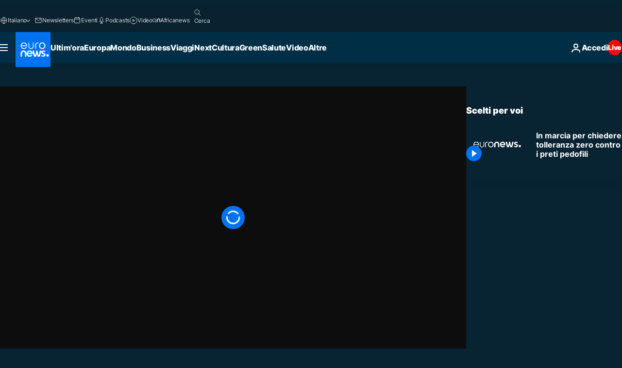

--- FILE ---
content_type: application/xml
request_url: https://dmxleo.dailymotion.com/cdn/manifest/video/x8odgu7.m3u8?af=2%2C7%2C8%2C9&vv=1%2C2%2C3%2C4%2C5%2C6%2C7%2C8%2C11%2C12%2C13%2C14&mm=video%2Fmp4%2Cvideo%2Fwebm%2Caudio%2Fmp4%2Caudio%2Fmpeg%2Caudio%2Faac%2Caudio%2Fmpeg3%2Caudio%2Fmp3%2Caudio%2Fvnd.wave%2Caudio%2Fwav%2Caudio%2Fwave%2Caudio%2Fogg%2Caudio%2Fvorbis%2Cimage%2Fjpeg%2Cimage%2Fpng%2Cimage%2Fwebp%2Cimage%2Fsvg%2Bxml&cse=1j9169t720329ebea9c&rts=138151&rhv=1&cen=prod&cpi=xe2cka&cpt=player&rla=en&cpr=x9oog&eb=https%3A%2F%2Fit.euronews.com%2Fvideo%2F2023%2F09%2F27%2Fvaticano-in-marcia-per-chiedere-tolleranza-zero-contro-i-preti-pedofili&pbm=2&ps=960x540&td=it.euronews.com&reader_gdpr_flag=0&reader_gdpr_consent=&gdpr_binary_consent=opt-out&gdpr_comes_from_infopack=0&reader_us_privacy=1---&vl=-1&ciid=1j9169t720329ebea9c_VMAP_0_0&cidx=0&sidx=0&vidIdx=0&omp=Dailymotion%2F1.0&omn=0&imal=1&uid_dm=6680a8e2-b9dc-06e2-b996-902f9dee60ea&ccPremium=false&ccCustomParams=6458%252Fit_euronews_new%252Fnews%252Fnews%252Fworld%2Flng%253Dit%2526page%253Darticle%2526video%253Dtrue%2526isBreakingNews%253Dfalse%2526vertical%253Dnews%2526nws_id%253D2380456%2526nwsctr_id%253D7926064%2526article_type%253Dnormal%2526program%253Dworld%2526video_duration%253D70000%2526source%253Deuronews%2526themes%253Dnews%2526tags%253Dcitta-del-vaticano%25252Cabuso-sessuale%25252Cpapa-francesco%2526IDS%253D1%2526qt_loaded%253Dabs%25252Cbsc%25252Cids%2526ABS%253D%2526BSC%253D84111001%25252C74041059%25252C84211001%25252C84212001%25252C80000200%25252C74241393%25252C84121001%25252C87012074%25252C80022016%2526player_type%253Ddailymotion&3pcb=0&rap=1&apo=standard&pos=1
body_size: 3927
content:
<?xml version="1.0" encoding="UTF-8"?><vmap:VMAP xmlns:vmap="http://www.iab.net/videosuite/vmap" version="1.0"><vmap:AdBreak breakType="linear" breakId="preroll1" timeOffset="start"><vmap:AdSource id="preroll1"><vmap:VASTAdData><VAST version="3.0"><Ad><InLine><AdSystem>Leo</AdSystem><AdTitle>noad</AdTitle><Extensions><Extension type="dailymotion" source="dailymotion">{"noAd":{"reasonId":1106,"reason":"viewing context|bot-detected"},"inventoryId":"85452590-139f-4d8e-ac99-6d1d0950e1f7"}</Extension></Extensions></InLine></Ad></VAST></vmap:VASTAdData></vmap:AdSource><vmap:Extensions><vmap:Extension type="dailymotion" source="dailymotion"><![CDATA[{"timeout":15000}]]></vmap:Extension></vmap:Extensions></vmap:AdBreak><vmap:AdBreak breakType="linear,nonlinear" breakId="midroll1-1" timeOffset="00:05:00" repeatAfter="00:05:00"><vmap:AdSource id="midroll1-1"><vmap:AdTagURI templateType="vast3">https://dmxleo.dailymotion.com/cdn/manifest/video/x8odgu7.m3u8?auth=[base64]&amp;vo=[MEDIAPLAYHEAD]&amp;vv=1%2C2%2C3%2C4%2C5%2C6%2C7%2C8%2C11%2C12%2C13%2C14&amp;plt=1&amp;dmngv=1.0&amp;dmng=Dailymotion&amp;cpi=xe2cka&amp;apo=standard&amp;pbm=2&amp;mm=video%2Fmp4%2Cvideo%2Fwebm%2Caudio%2Fmp4%2Caudio%2Fmpeg%2Caudio%2Faac%2Caudio%2Fmpeg3%2Caudio%2Fmp3%2Caudio%2Fvnd.wave%2Caudio%2Fwav%2Caudio%2Fwave%2Caudio%2Fogg%2Caudio%2Fvorbis%2Cimage%2Fjpeg%2Cimage%2Fpng%2Cimage%2Fwebp%2Cimage%2Fsvg%2Bxml&amp;rts=138151&amp;cbrs=1&amp;reader.player=dailymotion&amp;cen=prod&amp;3pcb=0&amp;rla=en&amp;rhv=1&amp;reader_us_privacy=1---&amp;eb=https%3A%2F%2Fit.euronews.com%2Fvideo%2F2023%2F09%2F27%2Fvaticano-in-marcia-per-chiedere-tolleranza-zero-contro-i-preti-pedofili&amp;cpt=player&amp;cpr=x9oog&amp;battr=9%2C10%2C11%2C12%2C13%2C14%2C17&amp;sec=1&amp;lnrt=1&amp;dlvr=1%2C2&amp;cse=1j9169t720329ebea9c&amp;r=v</vmap:AdTagURI></vmap:AdSource><vmap:Extensions><vmap:Extension type="dailymotion" source="dailymotion"><![CDATA[{"timeout":15000}]]></vmap:Extension></vmap:Extensions></vmap:AdBreak><vmap:Extensions><vmap:Extension type="dailymotion" source="dmx"><![CDATA[{"asid":119}]]></vmap:Extension></vmap:Extensions></vmap:VMAP>